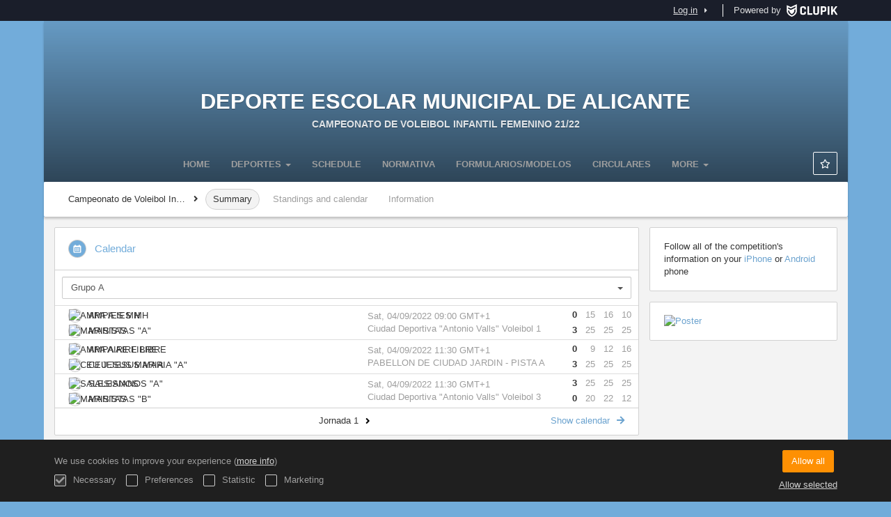

--- FILE ---
content_type: text/html; charset=UTF-8
request_url: https://deporte-escolar.alicante.es/en/tournament/1124562/summary
body_size: 7398
content:
<!DOCTYPE html>
<html prefix="og: http://ogp.me/ns# fb: http://ogp.me/ns/fb#" lang="en">
	<head>
		<meta charset="utf-8">

				<meta http-equiv="X-UA-Compatible" content="IE=edge">
		<meta name="apple-mobile-web-app-capable" content="yes">
		<meta name="viewport" content="width=device-width, initial-scale=1">

				<title>Summary | Campeonato de Voleibol Infantil Femenino 21/22 | Deporte Escolar Municipal de Alicante</title>
		<meta name="description" content="Summary: of Campeonato de Voleibol Infantil Femenino 21/22: in Clupik. All your favorite league and championship&#039;s information.">
		<meta name="keywords" content="Clupik, sport, awards, medals, tournament">
		<meta name="author" content="Clupik">
		<meta name="generator" content="Clupik">
				<link rel="shortcut icon" href="https://cdn.leverade.com/files/buys9jNTs6.16x16.R.O.ICO.ico">

					<link rel="canonical" href="https://deporte-escolar.alicante.es/en/tournament/1124562/summary">
			<link rel="alternate" href="https://deporte-escolar.alicante.es/tournament/1124562/summary" hreflang="x-default">
			<link rel="alternate" href="https://deporte-escolar.alicante.es/ca/tournament/1124562/summary" hreflang="ca">
			<link rel="alternate" href="https://deporte-escolar.alicante.es/de/tournament/1124562/summary" hreflang="de">
			<link rel="alternate" href="https://deporte-escolar.alicante.es/en/tournament/1124562/summary" hreflang="en">
			<link rel="alternate" href="https://deporte-escolar.alicante.es/es/tournament/1124562/summary" hreflang="es">
			<link rel="alternate" href="https://deporte-escolar.alicante.es/eu/tournament/1124562/summary" hreflang="eu">
			<link rel="alternate" href="https://deporte-escolar.alicante.es/fr/tournament/1124562/summary" hreflang="fr">
			<link rel="alternate" href="https://deporte-escolar.alicante.es/it/tournament/1124562/summary" hreflang="it">
			<link rel="alternate" href="https://deporte-escolar.alicante.es/pt/tournament/1124562/summary" hreflang="pt">
	
		
		<link href="https://accounts.leverade.com/css/font-awesome.css?id=f8ba4434483ee01b1e53" media="all" type="text/css" rel="stylesheet">


<link href="https://static.leverade.com/css/4e54e16123ad0fa634e66725032313c7.css?t=1" media="all" type="text/css" rel="stylesheet">



					<link href="https://deporte-escolar.alicante.es/en/custom-stylesheet.css?c=%2372acda&amp;7c79b6bddb286d34d9a1b3c3f9f440a2" media="all" type="text/css" rel="stylesheet">
	
	
	
		
		<!--[if lt IE 9]>
			<script src="https://oss.maxcdn.com/html5shiv/3.7.2/html5shiv.min.js"></script>
			<script src="https://oss.maxcdn.com/respond/1.4.2/respond.min.js"></script>
		<![endif]-->

		<meta property="og:url" content="https://deporte-escolar.alicante.es/en/tournament/1124562/summary">
		<meta property="og:site_name" content="Deporte Escolar Municipal de Alicante">
		<meta property="og:title" content="Summary | Campeonato de Voleibol Infantil Femenino 21/22 | Deporte Escolar Municipal de Alicante">
		<meta property="og:description" content="Summary: of Campeonato de Voleibol Infantil Femenino 21/22: in Clupik. All your favorite league and championship&#039;s information.">
		<meta property="og:image" content="https://cdn.leverade.com/files/JU01X2qXqY.1200x250.R.C.jpg">
		<meta property="og:type" content="website">
		<meta property="og:locale" content="en_US">
					<meta property="og:locale:alternate" content="ca_ES">
					<meta property="og:locale:alternate" content="de_DE">
					<meta property="og:locale:alternate" content="es_ES">
					<meta property="og:locale:alternate" content="eu_ES">
					<meta property="og:locale:alternate" content="fr_FR">
					<meta property="og:locale:alternate" content="it_IT">
					<meta property="og:locale:alternate" content="pt_BR">
		
		
		<meta name="twitter:card" content="summary_large_image">
				
		<link rel="apple-touch-icon" sizes="57x57" href="https://cdn.leverade.com/files/buys9jNTs6.57x57.R.O.jpg">
		<link rel="apple-touch-icon" sizes="60x60" href="https://cdn.leverade.com/files/buys9jNTs6.60x60.R.O.jpg">
		<link rel="apple-touch-icon" sizes="72x72" href="https://cdn.leverade.com/files/buys9jNTs6.72x72.R.O.jpg">
		<link rel="apple-touch-icon" sizes="76x76" href="https://cdn.leverade.com/files/buys9jNTs6.76x76.R.O.jpg">
		<link rel="apple-touch-icon" sizes="114x114" href="https://cdn.leverade.com/files/buys9jNTs6.114x114.R.O.jpg">
		<link rel="apple-touch-icon" sizes="120x120" href="https://cdn.leverade.com/files/buys9jNTs6.120x120.R.O.jpg">
		<link rel="apple-touch-icon" sizes="144x144" href="https://cdn.leverade.com/files/buys9jNTs6.144x144.R.O.jpg">
		<link rel="apple-touch-icon" sizes="152x152" href="https://cdn.leverade.com/files/buys9jNTs6.152x152.R.O.jpg">
		<link rel="apple-touch-icon" sizes="180x180" href="https://cdn.leverade.com/files/buys9jNTs6.180x180.R.O.jpg">
		<link rel="icon" type="image/png" sizes="192x192"  href="https://cdn.leverade.com/files/buys9jNTs6.192x192.R.O.jpg">
		<link rel="icon" type="image/png" sizes="32x32" href="https://cdn.leverade.com/files/buys9jNTs6.32x32.R.O.jpg">
		<link rel="icon" type="image/png" sizes="96x96" href="https://cdn.leverade.com/files/buys9jNTs6.96x96.R.O.jpg">
		<link rel="icon" type="image/png" sizes="16x16" href="https://cdn.leverade.com/files/buys9jNTs6.16x16.R.O.jpg">
		<link rel="manifest" href="https://deporte-escolar.alicante.es/en/manifest.json">
		<meta name="msapplication-TileColor" content="#ffffff">
		<meta name="msapplication-TileImage" content="https://cdn.leverade.com/files/buys9jNTs6.144x144.R.O.jpg">
		<meta name="theme-color" content="#72acda">
	</head>
	<body data-path="/tournament/1124562/summary" class="gray" itemscope="itemscope" itemtype="http://schema.org/WebPage">
					<div class="prewrap">
		
					<div class="wrapper">
		
									<script src="https://deporte-escolar.alicante.es/en/js/analytics.js?m=73550"></script>

									<header class="navbar navbar-fixed-top navbar-default" role="banner">
				<nav class="container" role="navigation">
	<div class="navbar-header navbar-right">
		<p class="navbar-text">Powered by</p>
		<a class="navbar-brand" href="https://clupik.pro/en/">
			<img alt="Clupik" src="https://static.leverade.com/img/brand-logo-white.svg">
		</a>
	</div>
	<div id="custom-top-navbar-header" class="navbar-header navbar-left">
		<button aria-label="menu" id="top-header-navbar-button" type="button" class="navbar-toggle collapsed" data-toggle="collapse" data-target="#custom-top-navbar">
			<i class="fa fa-bars"></i>
		</button>
	</div>
	<div id="custom-top-navbar" class="collapse navbar-collapse navbar-right">
		<ul class="nav navbar-nav ">
					</ul>
		<ul class="nav navbar-nav">
							<li>
					<a class="upper-navbar__login-button" href="https://clupik.pro/en/oauth/request_token?client_id=73550&redirect_uri=https%3A%2F%2Fdeporte-escolar.alicante.es%2Foauth%2Fcallback&redirect=https%3A%2F%2Fdeporte-escolar.alicante.es%2Fen%2Ftournament%2F1124562%2Fsummary">
						<span class="underline">Log in</span><!--
						--><small class="half-padd-left"><i class="fa fa-caret-right"></i></small>
					</a>
				</li>
					</ul>
	</div>
</nav>
			</header>
			
			
						<div id="manager-header" class="no-print">
		<div class="navigation">
		<div class="gradient">
			<div class="container">
				<div>
						<img src="https://cdn.leverade.com/thumbnails/OawjjgO45JmU.90x90.jpg">
					<div>
							<a href="https://deporte-escolar.alicante.es">Deporte Escolar Municipal de Alicante</a>
			<h1 class="p">Campeonato de Voleibol Infantil Femenino 21/22</h1>
						</div>
				</div>
								<div>	<a class="ml-popup-trigger btn-light btn btn-default" href="https://deporte-escolar.alicante.es/en/signup-required?a=follow&m=73550" title="Follow"><i class="fa-fw fa-star-o fa"></i> </a></div>
				<nav>
					<ul class="ml-menu underlined"><li><a class="" data-slug="inicio" href="https://deporte-escolar.alicante.es/en/">Home</a></li><li><div class="triggers-container"><div class="dropdown" data-slug="deportes"><a href="#" class="dropdown-toggle" data-toggle="dropdown">DEPORTES <span class="caret"></span></a><ul class="dropdown-menu dropdown-menu-right"><li><a class="" data-slug="padel" href="https://deporte-escolar.alicante.es/en/section/padel">PADEL</a></li><li><a class="" data-slug="ajedrez" href="https://deporte-escolar.alicante.es/en/section/ajedrez">AJEDREZ</a></li><li><a class="" data-slug="atletismo" href="https://deporte-escolar.alicante.es/en/section/atletismo">ATLETISMO</a></li><li><a class="" data-slug="badminton" href="https://deporte-escolar.alicante.es/en/section/badminton">BÁDMINTON</a></li><li><a class="" data-slug="baloncesto" href="https://deporte-escolar.alicante.es/en/section/baloncesto">BALONCESTO</a></li><li><a class="" data-slug="balonmano" href="https://deporte-escolar.alicante.es/en/section/balonmano">BALONMANO</a></li><li><a class="" data-slug="futbol-sala" href="https://deporte-escolar.alicante.es/en/section/futbol-sala">FÚTBOL SALA</a></li><li><a class="" data-slug="hockey-patines" href="https://deporte-escolar.alicante.es/en/section/hockey-patines">HOCKEY PATINES</a></li><li><a class="" data-slug="judo" href="https://deporte-escolar.alicante.es/en/section/judo">JUDO</a></li><li><a class="" data-slug="natacion" href="https://deporte-escolar.alicante.es/en/section/natacion">NATACIÓN</a></li><li><a class="" data-slug="tenis-de-mesa" href="https://deporte-escolar.alicante.es/en/section/tenis-de-mesa">TENIS DE MESA</a></li><li><a class="" data-slug="voleibol" href="https://deporte-escolar.alicante.es/en/section/voleibol">VOLEY</a></li></ul></div></div></li><li><a class="" data-slug="agenda" href="https://deporte-escolar.alicante.es/en/activities">Schedule</a></li><li><a class="" data-slug="normativa" href="https://deporte-escolar.alicante.es/en/section/normativa">NORMATIVA</a></li><li><a class="" data-slug="formulariosmodelos" href="https://deporte-escolar.alicante.es/en/section/formulariosmodelos">FORMULARIOS/MODELOS</a></li><li><a class="" data-slug="circulares" href="https://deporte-escolar.alicante.es/en/section/circulares">CIRCULARES</a></li><li><a class="" data-slug="asistencia-sanitaria" href="https://deporte-escolar.alicante.es/en/section/asistencia-sanitaria">ASISTENCIA SANITARIA</a></li><li><a class="" data-slug="juego-limpio" href="https://deporte-escolar.alicante.es/en/section/juego-limpio">JUEGO LIMPIO</a></li><li><a class="" data-slug="comite-competicion" href="https://deporte-escolar.alicante.es/en/section/comite-competicion">COMITÉ DE COMPETICIÓN</a></li><li class="dropdown hidden"><a href="#" class="dropdown-toggle" data-toggle="dropdown"  ><span class="hidden-xs">More</span><span class="visible-xs-inline">Menu</span> <span class="caret"></span></a><ul  class="dropdown-menu dropdown-menu-right"></ul></li></ul>				</nav>
			</div>
		</div>
	</div>
			<div class="navbar navbar-inverse marginless">
		<div class="container">
			<div class="auto-row">
				<div class="col-min text-nowrap hidden-xs">
										<span class="padd-left half-padd-right inline-block ellipsis" title="Campeonato de Voleibol Infantil Femenino 21/22" data-placement="bottom">
						Campeonato de Voleibol Infantil Femenino 21/22					</span><i class="fa fa-angle-right"></i>
				</div>
				<div class="col-max">
					<ul class="ml-menu"><li><a class="active" href="https://deporte-escolar.alicante.es/en/tournament/1124562/summary">Summary</a></li><li><a class="" href="https://deporte-escolar.alicante.es/en/tournament/1124562/ranking">Standings and calendar</a></li><li><a class="" href="https://deporte-escolar.alicante.es/en/tournament/1124562/information">Information</a></li><li class="dropdown hidden"><a href="#" class="dropdown-toggle" data-toggle="dropdown"  ><span class="hidden-xs">More</span><span class="visible-xs-inline">Menu</span> <span class="caret"></span></a><ul  class="dropdown-menu dropdown-menu-right"></ul></li></ul>				</div>
			</div>
		</div>
	</div>
</div>
				<main class="container">
											<div class="row">
			<div class="col-sm-9">
					
	
						<div class="box-info full">
	<div class="manager-index-section-header h4 padd-all">
		<img class="img-square-24 img-circle background-color" src="https://static.leverade.com/img/domains/icon-calendar.svg">
		<span class="text-color">Calendar</span>
	</div>
			<div class="row half-padd-top marginless half-padd-bottom half-padd-left top-bordered">
													<div class="col-sm-12 horizontal-paddingless half-padd-right">
					<span class="ml-trigger" ml-original-tag="select" ml-method="POST" ml-controller="https://deporte-escolar.alicante.es/en/ajax/widgets/manager/73550/round-matches-calendar" ml-destination=".box-info" ml-position="replace"><input type="hidden" name="csrf_token" value="mzciFxL7cXJZbtD9a02iMJzUzKJp4ugRqqOax3pQ"><input type="hidden" name="tournament-selectable" value=""><input type="hidden" name="group-selectable" value="1"><select name="group" class="form-control"><optgroup label="FASE FINAL"><option value="3136839" selected="selected">Grupo A</option><option value="3136840">Grupo B</option><option value="3136841">Grupo C</option></optgroup><optgroup label="PRIMERA FASE"><option value="3064941">Grupo 1</option><option value="3064942">Grupo 2</option><option value="3098969">Grupo 3</option></optgroup></select></span>				</div>
					</div>
				<div id="custom-domain-calendar-widget" class="partials-style">
			<div class="ml-table show-partials">
				<div class="ml-bottom">
			<div class="ml-secondary-inputs">
				<input type="hidden" name="type" value="9">				<input type="hidden" name="id" value="1124562">								<input type="hidden" name="rows" value="50">																	<input type="hidden" name="data" value="BM6D9LGQMXrC+0ADMDiFb6Tj4nyVkHpcaLEx0Bgg+ItVwYStZ9XDriJ4Zc3ZyNIZ">							</div>
			<div class="ml-tertiary-inputs">
				<input type="hidden" name="actual" value="1">			</div>
			<div class="table-responsive">
									<table class="table tablestyle-e1d9 tabletype-public">
						<thead>
							<tr>
																																																									<th class="colstyle-equipo ml-trigger" ml-method="GET" ml-controller="https://deporte-escolar.alicante.es/en/ajax/table-sort-column" ml-source=".ml-table .ml-secondary-inputs" ml-destination=".ml-table .ml-bottom" ml-position="replace"><span>Team</span><input type="hidden" name="column" value="equipo.asc"></th>																																																																				<th class="colstyle-video ml-trigger" ml-method="GET" ml-controller="https://deporte-escolar.alicante.es/en/ajax/table-sort-column" ml-source=".ml-table .ml-secondary-inputs" ml-destination=".ml-table .ml-bottom" ml-position="replace"><span>Video</span><input type="hidden" name="column" value="video.asc"></th>																																																																				<th class="colstyle-fecha ml-trigger" ml-method="GET" ml-controller="https://deporte-escolar.alicante.es/en/ajax/table-sort-column" ml-source=".ml-table .ml-secondary-inputs" ml-destination=".ml-table .ml-bottom" ml-position="replace"><span>Date</span><input type="hidden" name="column" value="fecha.asc"></th>																																																																				<th class="colstyle-parciales ml-trigger" ml-method="GET" ml-controller="https://deporte-escolar.alicante.es/en/ajax/table-sort-column" ml-source=".ml-table .ml-secondary-inputs" ml-destination=".ml-table .ml-bottom" ml-position="replace"><span>Periods</span><input type="hidden" name="column" value="parciales.asc"></th>																																																																				<th class="colstyle-resultado ml-trigger" ml-method="GET" ml-controller="https://deporte-escolar.alicante.es/en/ajax/table-sort-column" ml-source=".ml-table .ml-secondary-inputs" ml-destination=".ml-table .ml-bottom" ml-position="replace"><span>Result</span><input type="hidden" name="column" value="resultado.asc"></th>																																		</tr>
						</thead>
						<tbody data-link="row" class="rowlink">
																							<tr>
																																																																																																																																																																														<td class="colstyle-equipo">
																																																																		<a href="https://deporte-escolar.alicante.es/en/tournament/1124562/match/121322154/results" target="_top">
															<span class="sr-only">Look</span>
														</a>
																																					<span><img alt="AMPA IES MH" src="https://cdn.leverade.com/thumbnails/AaB74Hu4EysH.30x30.jpg" class="img-circle "><span class="ellipsis" title="AMPA IES MH">AMPA IES MH</span></span> <span><img alt="MARISTAS "A"" src="https://cdn.leverade.com/thumbnails/AateXAFPqIhE.30x30.jpg" class="img-circle "><span class="ellipsis" title="MARISTAS "A"">MARISTAS "A"</span></span>											</td>
																																																													<td class="colstyle-video text-center rowlink-skip">
																																			</td>
																																																													<td class="colstyle-fecha">
																								<span data-sort="2 2022-04-09 07:00:00 AMPA IES MH">Sat, 04/09/2022 09:00 GMT+1 <span class="ellipsis" title="Ciudad Deportiva "Antonio Valls" Voleibol 1">Ciudad Deportiva "Antonio Valls" Voleibol 1</span></span>											</td>
																																																													<td class="colstyle-parciales">
																								<span data-sort="2 2022-04-09 07:00:00 AMPA IES MH" class="vertical-result"><span class="partial-result strong">0</span><span class="partial-result strong">3</span></span><span class="vertical-result"><span class="partial-result">15</span><span class="partial-result">25</span></span><span class="vertical-result"><span class="partial-result">16</span><span class="partial-result">25</span></span><span class="vertical-result"><span class="partial-result">10</span><span class="partial-result">25</span></span>											</td>
																																																													<td class="colstyle-resultado">
																								<span data-sort="2 2022-04-09 07:00:00 AMPA IES MH">Sat, 04/09/2022 09:00 GMT+1 <span class="ellipsis" title="Ciudad Deportiva "Antonio Valls" Voleibol 1">Ciudad Deportiva "Antonio Valls" Voleibol 1</span></span>											</td>
																											</tr>
																							<tr>
																																																																																																																																																																														<td class="colstyle-equipo">
																																																																		<a href="https://deporte-escolar.alicante.es/en/tournament/1124562/match/121322156/results" target="_top">
															<span class="sr-only">Look</span>
														</a>
																																					<span><img alt="AMPA AIRE LIBRE" src="https://cdn.leverade.com/thumbnails/AaryBLHt2MNK.30x30.jpg" class="img-circle "><span class="ellipsis" title="AMPA AIRE LIBRE">AMPA AIRE LIBRE</span></span> <span><img alt="CEU JESUS MARIA "A"" src="https://cdn.leverade.com/thumbnails/AagHVxt1swwB.30x30.jpg" class="img-circle "><span class="ellipsis" title="CEU JESUS MARIA "A"">CEU JESUS MARIA "A"</span></span>											</td>
																																																													<td class="colstyle-video text-center rowlink-skip">
																																			</td>
																																																													<td class="colstyle-fecha">
																								<span data-sort="2 2022-04-09 09:30:00 AMPA AIRE LIBRE">Sat, 04/09/2022 11:30 GMT+1 <span class="ellipsis" title="PABELLON DE CIUDAD JARDIN - PISTA A">PABELLON DE CIUDAD JARDIN - PISTA A</span></span>											</td>
																																																													<td class="colstyle-parciales">
																								<span data-sort="2 2022-04-09 09:30:00 AMPA AIRE LIBRE" class="vertical-result"><span class="partial-result strong">0</span><span class="partial-result strong">3</span></span><span class="vertical-result"><span class="partial-result">9</span><span class="partial-result">25</span></span><span class="vertical-result"><span class="partial-result">12</span><span class="partial-result">25</span></span><span class="vertical-result"><span class="partial-result">16</span><span class="partial-result">25</span></span>											</td>
																																																													<td class="colstyle-resultado">
																								<span data-sort="2 2022-04-09 09:30:00 AMPA AIRE LIBRE">Sat, 04/09/2022 11:30 GMT+1 <span class="ellipsis" title="PABELLON DE CIUDAD JARDIN - PISTA A">PABELLON DE CIUDAD JARDIN - PISTA A</span></span>											</td>
																											</tr>
																							<tr>
																																																																																																																																																																														<td class="colstyle-equipo">
																																																																		<a href="https://deporte-escolar.alicante.es/en/tournament/1124562/match/121322155/results" target="_top">
															<span class="sr-only">Look</span>
														</a>
																																					<span><img alt="SALESIANOS "A"" src="https://cdn.leverade.com/thumbnails/Aa35LAtm0sgJ.30x30.jpg" class="img-circle "><span class="ellipsis" title="SALESIANOS "A"">SALESIANOS "A"</span></span> <span><img alt="MARISTAS "B"" src="https://cdn.leverade.com/thumbnails/AateXAFPqIhE.30x30.jpg" class="img-circle "><span class="ellipsis" title="MARISTAS "B"">MARISTAS "B"</span></span>											</td>
																																																													<td class="colstyle-video text-center rowlink-skip">
																																			</td>
																																																													<td class="colstyle-fecha">
																								<span data-sort="2 2022-04-09 09:30:00 SALESIANOS &quot;A&quot;">Sat, 04/09/2022 11:30 GMT+1 <span class="ellipsis" title="Ciudad Deportiva "Antonio Valls" Voleibol 3">Ciudad Deportiva "Antonio Valls" Voleibol 3</span></span>											</td>
																																																													<td class="colstyle-parciales">
																								<span data-sort="2 2022-04-09 09:30:00 SALESIANOS &quot;A&quot;" class="vertical-result"><span class="partial-result strong">3</span><span class="partial-result strong">0</span></span><span class="vertical-result"><span class="partial-result">25</span><span class="partial-result">20</span></span><span class="vertical-result"><span class="partial-result">25</span><span class="partial-result">22</span></span><span class="vertical-result"><span class="partial-result">25</span><span class="partial-result">12</span></span>											</td>
																																																													<td class="colstyle-resultado">
																								<span data-sort="2 2022-04-09 09:30:00 SALESIANOS &quot;A&quot;">Sat, 04/09/2022 11:30 GMT+1 <span class="ellipsis" title="Ciudad Deportiva "Antonio Valls" Voleibol 3">Ciudad Deportiva "Antonio Valls" Voleibol 3</span></span>											</td>
																											</tr>
													</tbody>
					</table>
							</div>
					</div>
	</div>
		</div>
		<div class="padd half-padd-top half-padd-bottom relative text-center">
						<a class="show-more absolute-right half-marg-top half-marg-bottom marg-right" href="https://deporte-escolar.alicante.es/en/tournament/1124562/calendar/3136839/16560859">
				Show calendar<!--
				--><span class="half-padd-left"><i class="fa fa-arrow-right"></i></span>
			</a>
						Jornada 1			<a class="btn-light paddingless btn btn-default ml-trigger" ml-method="POST" ml-controller="https://deporte-escolar.alicante.es/en/ajax/widgets/manager/73550/round-matches-calendar" ml-destination=".box-info" ml-position="replace"><i class="fa-fw fa-angle-right fa"></i> <span class="sr-only">Next</span><input type="hidden" name="csrf_token" value="mzciFxL7cXJZbtD9a02iMJzUzKJp4ugRqqOax3pQ"><input type="hidden" name="round" value="16560860"><input type="hidden" name="tournament-selectable" value=""><input type="hidden" name="group-selectable" value="1"></a>		</div>
	</div>
					
	
	
							</div>
			<div class="col-sm-3 no-print">
																		<div class="box-info">
	Follow all of the competition's information on your <a href="https://itunes.apple.com/app/leverade/id1078927021" target="_blank">iPhone</a> or <a href="https://play.google.com/store/apps/details?id=com.mileyenda.app&referrer=utm_source%3Ddeporte-escolar.alicante.es%26utm_medium%3Dwebsite%26utm_content%3Dsidebar%26utm_campaign%3Dpublic-tournament" target="_blank">Android</a> phone</div>
									<div class="box-info">
		<a href="https://cdn.leverade.com/files/1eIFPcYtsQ.jpg" class="ml-image">
			<img alt="Poster" class="img-responsive img-center" src="https://cdn.leverade.com/files/1eIFPcYtsQ.680x1000.A.C.jpg">
		</a>
	</div>
											</div>
		</div>
						
			<div id="widget-3373" class="carousel slide" data-ride="carousel">
			<ol class="carousel-indicators">
							<li data-target="#widget-3373" data-slide-to="0" class="active"></li>
							<li data-target="#widget-3373" data-slide-to="1"></li>
					</ol>
		<div class="carousel-inner">
					<div class="item active">
				<div class="row">
											<div class="col-xs-2">
														<a href="https://deporte-escolar.alicante.es/es/posts/news/339932">
								<img src="https://cdn.leverade.com/files/Ny0kY6TIgw.340x340.A.O.png" alt="AJEDREZ" class="img-responsive img-center">
							</a>
						</div>
											<div class="col-xs-2">
														<a href="https://deporte-escolar.alicante.es/es/posts/news/339768">
								<img src="https://cdn.leverade.com/files/VqOkXaRZWI.340x340.A.O.png" alt="ATLETISMO" class="img-responsive img-center">
							</a>
						</div>
											<div class="col-xs-2">
														<a href="https://deporte-escolar.alicante.es/es/posts/news/339760">
								<img src="https://cdn.leverade.com/files/fSreAsVFQC.340x340.A.O.png" alt="BÁDMINTON" class="img-responsive img-center">
							</a>
						</div>
											<div class="col-xs-2">
														<a href="https://deporte-escolar.alicante.es/es/section/baloncesto">
								<img src="https://cdn.leverade.com/files/HmaS3GPsIN.340x340.A.O.png" alt="BALONCESTO" class="img-responsive img-center">
							</a>
						</div>
											<div class="col-xs-2">
														<a href="https://deporte-escolar.alicante.es/es/section/balonmano">
								<img src="https://cdn.leverade.com/files/u6JFveKVAY.340x340.A.O.png" alt="BALONMANO" class="img-responsive img-center">
							</a>
						</div>
											<div class="col-xs-2">
														<a href="https://deporte-escolar.alicante.es/es/section/futbol-sala">
								<img src="https://cdn.leverade.com/files/WQ23o2F82j.340x340.A.O.png" alt="FÚTBOL S." class="img-responsive img-center">
							</a>
						</div>
									</div>
			</div>
					<div class="item">
				<div class="row">
											<div class="col-xs-2 col-xs-offset-1">
														<a href="https://deporte-escolar.alicante.es/es/section/hockey-patines">
								<img src="https://cdn.leverade.com/files/EKMt4LitHn.340x340.A.O.png" alt="HOCKEY" class="img-responsive img-center">
							</a>
						</div>
											<div class="col-xs-2">
														<a href="https://deporte-escolar.alicante.es/es/section/JUDO">
								<img src="https://cdn.leverade.com/files/8jkrgQ9kuu.340x340.A.O.png" alt="JUDO" class="img-responsive img-center">
							</a>
						</div>
											<div class="col-xs-2">
														<a href="https://deporte-escolar.alicante.es/es/section/natacion">
								<img src="https://cdn.leverade.com/files/kTqMIMGpGe.340x340.A.O.png" alt="NATACIÓN" class="img-responsive img-center">
							</a>
						</div>
											<div class="col-xs-2">
														<a href="https://deporte-escolar.alicante.es/es/section/tenis-de-mesa">
								<img src="https://cdn.leverade.com/files/l3TfYo4Nn5.340x340.A.O.png" alt="TENIS MESA" class="img-responsive img-center">
							</a>
						</div>
											<div class="col-xs-2">
														<a href="https://deporte-escolar.alicante.es/es/section/voleibol">
								<img src="https://cdn.leverade.com/files/NNCTRBz0fG.340x340.A.O.png" alt="VOLEY" class="img-responsive img-center">
							</a>
						</div>
									</div>
			</div>
			</div>
</div>
				</main>

			
						<div class="nocss">
				<hr>
				Your browser was unable to load all of our website's resources. This is probably due to a firewall, a proxy or one of your browser's addons or settings.<br><br>You can press Ctrl + F5 or Ctrl + Shift + R to force your browser to reload them. If this does not work, try using a different browser or contact your system administrator or ISP to solve this problem.				<hr>
			</div>
			<noscript class="container">
				<div class="box-info">
					Your browser does not support JavaScript currently. This can happen due to a firewall, a proxy, one of your browser's addons, settings or because it does not support it natively.<br><br>This website relies extensively on this technology and does not work properly when it is disabled so we strongly recommend you to use another browser with JavaScript support, enable it on this website or contact your system administrator or ISP to solve this problem.				</div>
				<hr class="nocss">
			</noscript>

						<div class="push"></div>
			</div>
				<footer role="contentinfo" itemscope="itemscope" itemtype="http://schema.org/WPFooter">
		<div class="container">
						<div>
			<span>2026 Deporte Escolar Municipal de Alicante</span>
			<span class="dropdown dropup">
				<a href="#" class="dropdown-toggle light-footer-custom-domain" data-toggle="dropdown">Language</a>
				<span class="caret"></span>
				<ul class="dropdown-menu">
											<li>
							<a href="https://deporte-escolar.alicante.es/ca/tournament/1124562/summary">Català [ca]</a>
						</li>
											<li>
							<a href="https://deporte-escolar.alicante.es/de/tournament/1124562/summary">Deutsch [de]</a>
						</li>
											<li class="active">
							<a href="https://deporte-escolar.alicante.es/en/tournament/1124562/summary">English [en]</a>
						</li>
											<li>
							<a href="https://deporte-escolar.alicante.es/es/tournament/1124562/summary">Español [es]</a>
						</li>
											<li>
							<a href="https://deporte-escolar.alicante.es/eu/tournament/1124562/summary">Euskera [eu]</a>
						</li>
											<li>
							<a href="https://deporte-escolar.alicante.es/fr/tournament/1124562/summary">Français [fr]</a>
						</li>
											<li>
							<a href="https://deporte-escolar.alicante.es/it/tournament/1124562/summary">Italiano [it]</a>
						</li>
											<li>
							<a href="https://deporte-escolar.alicante.es/pt/tournament/1124562/summary">Português [pt]</a>
						</li>
									</ul>
			</span>
		</div>
		<div class="diamond-footer diamond-footer-dark padd-left">
			<a href="https://leverade.com/help" class="light-footer-custom-domain" target="_blank">Help</a>
			<a href="https://clupik.pro/en/terms" class="light-footer-custom-domain" target="_blank">Terms</a>
			<a href="https://clupik.pro/en/" target="_blank">
				<img alt="Powered by Clupik" src="https://static.leverade.com/img/powered_by_brand_logo.svg">
			</a>
		</div>
			</div>
	</footer>
		
					<script src="https://static.leverade.com/js/ea8afe54299d9a46e46a269b284416c7.js"></script>
		<script src="https://deporte-escolar.alicante.es/en/js/support_chat.js?m=73550&s=0"></script>
		
							<div id="happycookies" style="display: none;">
	<div class="toast">
		<div class="container">
			<div class="flex flex-align-center flex-justify-space flex-xs-column">
				<div>
					<div class="half-marg-bottom">
						We use cookies to improve your experience						(<a href="https://clupik.pro/en/cookies">more info</a>)
					</div>
					<div class="negative-half-marg-bottom">
						<label class="inline-block half-marg-bottom half-marg-right">
							<input disabled="disabled" checked="checked" type="checkbox" name="necessary" value="1">							Necessary						</label>
						<label class="inline-block half-marg-bottom half-marg-right">
							<input type="checkbox" name="preferences" value="1">							Preferences						</label>
						<label class="inline-block half-marg-bottom half-marg-right">
							<input type="checkbox" name="statistics" value="1">							Statistic						</label>
						<label class="inline-block half-marg-bottom">
							<input type="checkbox" name="marketing" value="1">							Marketing						</label>
					</div>
				</div>
				<div class="text-center half-marg-top-xs">
					<button class="btn btn-leverade happycookies-close">
						Allow all					</button>
					<a class="block half-marg-top happycookies-close">
						Allow selected					</a>
				</div>
			</div>
		</div>
	</div>
</div>
		
					</div>
			</body>
</html>


--- FILE ---
content_type: image/svg+xml
request_url: https://static.leverade.com/img/domains/icon-calendar.svg
body_size: 184
content:
<?xml version="1.0" encoding="utf-8"?>
<!-- Generator: Adobe Illustrator 21.0.0, SVG Export Plug-In . SVG Version: 6.00 Build 0)  -->
<svg version="1.1" xmlns="http://www.w3.org/2000/svg" xmlns:xlink="http://www.w3.org/1999/xlink" x="0px" y="0px"
	 viewBox="0 0 200 200" style="enable-background:new 0 0 200 200;" xml:space="preserve">
<path style="fill:#FFFFFF;" d="M138.3,63.3h-7.4v-5c0-3.7-3-6.7-6.7-6.7H124c-3.7,0-6.7,3-6.7,6.7v5H82.7v-5c0-3.7-3-6.7-6.7-6.7
	h-0.3c-3.7,0-6.7,3-6.7,6.7v5h-7.4c-3.7,0-6.7,3-6.7,6.7v71.8c0,3.7,3,6.7,6.7,6.7h76.6c3.7,0,6.7-3,6.7-6.7V70
	C145,66.3,142,63.3,138.3,63.3z M133.8,137.9H66.3V83.5h67.5V137.9z"/>
<path style="fill:#FFFFFF;" d="M75.4,108.1h11.7c0.6,0,1.1-0.5,1.1-1.1V95.4c0-0.6-0.5-1.1-1.1-1.1H75.4c-0.6,0-1.1,0.5-1.1,1.1V107
	C74.4,107.6,74.8,108.1,75.4,108.1z"/>
<path style="fill:#FFFFFF;" d="M94.2,108.1h11.7c0.6,0,1.1-0.5,1.1-1.1V95.4c0-0.6-0.5-1.1-1.1-1.1H94.2c-0.6,0-1.1,0.5-1.1,1.1V107
	C93.1,107.6,93.6,108.1,94.2,108.1z"/>
<path style="fill:#FFFFFF;" d="M112.9,108.1h11.7c0.6,0,1.1-0.5,1.1-1.1V95.4c0-0.6-0.5-1.1-1.1-1.1h-11.7c-0.6,0-1.1,0.5-1.1,1.1
	V107C111.9,107.6,112.3,108.1,112.9,108.1z"/>
<path style="fill:#FFFFFF;" d="M75.4,126.9h11.7c0.6,0,1.1-0.5,1.1-1.1v-11.7c0-0.6-0.5-1.1-1.1-1.1H75.4c-0.6,0-1.1,0.5-1.1,1.1
	v11.7C74.4,126.4,74.8,126.9,75.4,126.9z"/>
<path style="fill:#FFFFFF;" d="M94.2,126.9h11.7c0.6,0,1.1-0.5,1.1-1.1v-11.7c0-0.6-0.5-1.1-1.1-1.1H94.2c-0.6,0-1.1,0.5-1.1,1.1
	v11.7C93.1,126.4,93.6,126.9,94.2,126.9z"/>
<path style="fill:#FFFFFF;" d="M112.9,126.9h11.7c0.6,0,1.1-0.5,1.1-1.1v-11.7c0-0.6-0.5-1.1-1.1-1.1h-11.7c-0.6,0-1.1,0.5-1.1,1.1
	v11.7C111.9,126.4,112.3,126.9,112.9,126.9z"/>
</svg>
